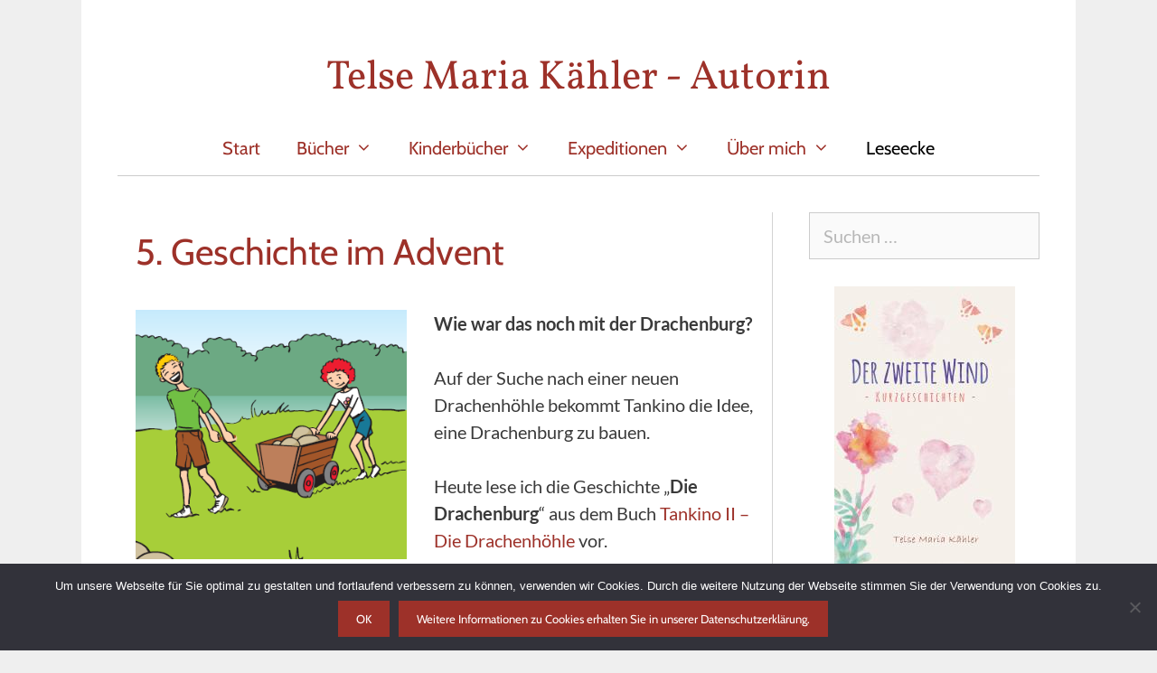

--- FILE ---
content_type: text/html; charset=utf-8
request_url: https://www.google.com/recaptcha/api2/anchor?ar=1&k=6LdFKoMUAAAAAOfL02RmAe08gH8qzETcIZqVygVz&co=aHR0cHM6Ly90ZWxzZS1tYXJpYS1rYWVobGVyLmRlOjQ0Mw..&hl=en&v=N67nZn4AqZkNcbeMu4prBgzg&size=invisible&anchor-ms=20000&execute-ms=30000&cb=ifmucl4acftw
body_size: 48620
content:
<!DOCTYPE HTML><html dir="ltr" lang="en"><head><meta http-equiv="Content-Type" content="text/html; charset=UTF-8">
<meta http-equiv="X-UA-Compatible" content="IE=edge">
<title>reCAPTCHA</title>
<style type="text/css">
/* cyrillic-ext */
@font-face {
  font-family: 'Roboto';
  font-style: normal;
  font-weight: 400;
  font-stretch: 100%;
  src: url(//fonts.gstatic.com/s/roboto/v48/KFO7CnqEu92Fr1ME7kSn66aGLdTylUAMa3GUBHMdazTgWw.woff2) format('woff2');
  unicode-range: U+0460-052F, U+1C80-1C8A, U+20B4, U+2DE0-2DFF, U+A640-A69F, U+FE2E-FE2F;
}
/* cyrillic */
@font-face {
  font-family: 'Roboto';
  font-style: normal;
  font-weight: 400;
  font-stretch: 100%;
  src: url(//fonts.gstatic.com/s/roboto/v48/KFO7CnqEu92Fr1ME7kSn66aGLdTylUAMa3iUBHMdazTgWw.woff2) format('woff2');
  unicode-range: U+0301, U+0400-045F, U+0490-0491, U+04B0-04B1, U+2116;
}
/* greek-ext */
@font-face {
  font-family: 'Roboto';
  font-style: normal;
  font-weight: 400;
  font-stretch: 100%;
  src: url(//fonts.gstatic.com/s/roboto/v48/KFO7CnqEu92Fr1ME7kSn66aGLdTylUAMa3CUBHMdazTgWw.woff2) format('woff2');
  unicode-range: U+1F00-1FFF;
}
/* greek */
@font-face {
  font-family: 'Roboto';
  font-style: normal;
  font-weight: 400;
  font-stretch: 100%;
  src: url(//fonts.gstatic.com/s/roboto/v48/KFO7CnqEu92Fr1ME7kSn66aGLdTylUAMa3-UBHMdazTgWw.woff2) format('woff2');
  unicode-range: U+0370-0377, U+037A-037F, U+0384-038A, U+038C, U+038E-03A1, U+03A3-03FF;
}
/* math */
@font-face {
  font-family: 'Roboto';
  font-style: normal;
  font-weight: 400;
  font-stretch: 100%;
  src: url(//fonts.gstatic.com/s/roboto/v48/KFO7CnqEu92Fr1ME7kSn66aGLdTylUAMawCUBHMdazTgWw.woff2) format('woff2');
  unicode-range: U+0302-0303, U+0305, U+0307-0308, U+0310, U+0312, U+0315, U+031A, U+0326-0327, U+032C, U+032F-0330, U+0332-0333, U+0338, U+033A, U+0346, U+034D, U+0391-03A1, U+03A3-03A9, U+03B1-03C9, U+03D1, U+03D5-03D6, U+03F0-03F1, U+03F4-03F5, U+2016-2017, U+2034-2038, U+203C, U+2040, U+2043, U+2047, U+2050, U+2057, U+205F, U+2070-2071, U+2074-208E, U+2090-209C, U+20D0-20DC, U+20E1, U+20E5-20EF, U+2100-2112, U+2114-2115, U+2117-2121, U+2123-214F, U+2190, U+2192, U+2194-21AE, U+21B0-21E5, U+21F1-21F2, U+21F4-2211, U+2213-2214, U+2216-22FF, U+2308-230B, U+2310, U+2319, U+231C-2321, U+2336-237A, U+237C, U+2395, U+239B-23B7, U+23D0, U+23DC-23E1, U+2474-2475, U+25AF, U+25B3, U+25B7, U+25BD, U+25C1, U+25CA, U+25CC, U+25FB, U+266D-266F, U+27C0-27FF, U+2900-2AFF, U+2B0E-2B11, U+2B30-2B4C, U+2BFE, U+3030, U+FF5B, U+FF5D, U+1D400-1D7FF, U+1EE00-1EEFF;
}
/* symbols */
@font-face {
  font-family: 'Roboto';
  font-style: normal;
  font-weight: 400;
  font-stretch: 100%;
  src: url(//fonts.gstatic.com/s/roboto/v48/KFO7CnqEu92Fr1ME7kSn66aGLdTylUAMaxKUBHMdazTgWw.woff2) format('woff2');
  unicode-range: U+0001-000C, U+000E-001F, U+007F-009F, U+20DD-20E0, U+20E2-20E4, U+2150-218F, U+2190, U+2192, U+2194-2199, U+21AF, U+21E6-21F0, U+21F3, U+2218-2219, U+2299, U+22C4-22C6, U+2300-243F, U+2440-244A, U+2460-24FF, U+25A0-27BF, U+2800-28FF, U+2921-2922, U+2981, U+29BF, U+29EB, U+2B00-2BFF, U+4DC0-4DFF, U+FFF9-FFFB, U+10140-1018E, U+10190-1019C, U+101A0, U+101D0-101FD, U+102E0-102FB, U+10E60-10E7E, U+1D2C0-1D2D3, U+1D2E0-1D37F, U+1F000-1F0FF, U+1F100-1F1AD, U+1F1E6-1F1FF, U+1F30D-1F30F, U+1F315, U+1F31C, U+1F31E, U+1F320-1F32C, U+1F336, U+1F378, U+1F37D, U+1F382, U+1F393-1F39F, U+1F3A7-1F3A8, U+1F3AC-1F3AF, U+1F3C2, U+1F3C4-1F3C6, U+1F3CA-1F3CE, U+1F3D4-1F3E0, U+1F3ED, U+1F3F1-1F3F3, U+1F3F5-1F3F7, U+1F408, U+1F415, U+1F41F, U+1F426, U+1F43F, U+1F441-1F442, U+1F444, U+1F446-1F449, U+1F44C-1F44E, U+1F453, U+1F46A, U+1F47D, U+1F4A3, U+1F4B0, U+1F4B3, U+1F4B9, U+1F4BB, U+1F4BF, U+1F4C8-1F4CB, U+1F4D6, U+1F4DA, U+1F4DF, U+1F4E3-1F4E6, U+1F4EA-1F4ED, U+1F4F7, U+1F4F9-1F4FB, U+1F4FD-1F4FE, U+1F503, U+1F507-1F50B, U+1F50D, U+1F512-1F513, U+1F53E-1F54A, U+1F54F-1F5FA, U+1F610, U+1F650-1F67F, U+1F687, U+1F68D, U+1F691, U+1F694, U+1F698, U+1F6AD, U+1F6B2, U+1F6B9-1F6BA, U+1F6BC, U+1F6C6-1F6CF, U+1F6D3-1F6D7, U+1F6E0-1F6EA, U+1F6F0-1F6F3, U+1F6F7-1F6FC, U+1F700-1F7FF, U+1F800-1F80B, U+1F810-1F847, U+1F850-1F859, U+1F860-1F887, U+1F890-1F8AD, U+1F8B0-1F8BB, U+1F8C0-1F8C1, U+1F900-1F90B, U+1F93B, U+1F946, U+1F984, U+1F996, U+1F9E9, U+1FA00-1FA6F, U+1FA70-1FA7C, U+1FA80-1FA89, U+1FA8F-1FAC6, U+1FACE-1FADC, U+1FADF-1FAE9, U+1FAF0-1FAF8, U+1FB00-1FBFF;
}
/* vietnamese */
@font-face {
  font-family: 'Roboto';
  font-style: normal;
  font-weight: 400;
  font-stretch: 100%;
  src: url(//fonts.gstatic.com/s/roboto/v48/KFO7CnqEu92Fr1ME7kSn66aGLdTylUAMa3OUBHMdazTgWw.woff2) format('woff2');
  unicode-range: U+0102-0103, U+0110-0111, U+0128-0129, U+0168-0169, U+01A0-01A1, U+01AF-01B0, U+0300-0301, U+0303-0304, U+0308-0309, U+0323, U+0329, U+1EA0-1EF9, U+20AB;
}
/* latin-ext */
@font-face {
  font-family: 'Roboto';
  font-style: normal;
  font-weight: 400;
  font-stretch: 100%;
  src: url(//fonts.gstatic.com/s/roboto/v48/KFO7CnqEu92Fr1ME7kSn66aGLdTylUAMa3KUBHMdazTgWw.woff2) format('woff2');
  unicode-range: U+0100-02BA, U+02BD-02C5, U+02C7-02CC, U+02CE-02D7, U+02DD-02FF, U+0304, U+0308, U+0329, U+1D00-1DBF, U+1E00-1E9F, U+1EF2-1EFF, U+2020, U+20A0-20AB, U+20AD-20C0, U+2113, U+2C60-2C7F, U+A720-A7FF;
}
/* latin */
@font-face {
  font-family: 'Roboto';
  font-style: normal;
  font-weight: 400;
  font-stretch: 100%;
  src: url(//fonts.gstatic.com/s/roboto/v48/KFO7CnqEu92Fr1ME7kSn66aGLdTylUAMa3yUBHMdazQ.woff2) format('woff2');
  unicode-range: U+0000-00FF, U+0131, U+0152-0153, U+02BB-02BC, U+02C6, U+02DA, U+02DC, U+0304, U+0308, U+0329, U+2000-206F, U+20AC, U+2122, U+2191, U+2193, U+2212, U+2215, U+FEFF, U+FFFD;
}
/* cyrillic-ext */
@font-face {
  font-family: 'Roboto';
  font-style: normal;
  font-weight: 500;
  font-stretch: 100%;
  src: url(//fonts.gstatic.com/s/roboto/v48/KFO7CnqEu92Fr1ME7kSn66aGLdTylUAMa3GUBHMdazTgWw.woff2) format('woff2');
  unicode-range: U+0460-052F, U+1C80-1C8A, U+20B4, U+2DE0-2DFF, U+A640-A69F, U+FE2E-FE2F;
}
/* cyrillic */
@font-face {
  font-family: 'Roboto';
  font-style: normal;
  font-weight: 500;
  font-stretch: 100%;
  src: url(//fonts.gstatic.com/s/roboto/v48/KFO7CnqEu92Fr1ME7kSn66aGLdTylUAMa3iUBHMdazTgWw.woff2) format('woff2');
  unicode-range: U+0301, U+0400-045F, U+0490-0491, U+04B0-04B1, U+2116;
}
/* greek-ext */
@font-face {
  font-family: 'Roboto';
  font-style: normal;
  font-weight: 500;
  font-stretch: 100%;
  src: url(//fonts.gstatic.com/s/roboto/v48/KFO7CnqEu92Fr1ME7kSn66aGLdTylUAMa3CUBHMdazTgWw.woff2) format('woff2');
  unicode-range: U+1F00-1FFF;
}
/* greek */
@font-face {
  font-family: 'Roboto';
  font-style: normal;
  font-weight: 500;
  font-stretch: 100%;
  src: url(//fonts.gstatic.com/s/roboto/v48/KFO7CnqEu92Fr1ME7kSn66aGLdTylUAMa3-UBHMdazTgWw.woff2) format('woff2');
  unicode-range: U+0370-0377, U+037A-037F, U+0384-038A, U+038C, U+038E-03A1, U+03A3-03FF;
}
/* math */
@font-face {
  font-family: 'Roboto';
  font-style: normal;
  font-weight: 500;
  font-stretch: 100%;
  src: url(//fonts.gstatic.com/s/roboto/v48/KFO7CnqEu92Fr1ME7kSn66aGLdTylUAMawCUBHMdazTgWw.woff2) format('woff2');
  unicode-range: U+0302-0303, U+0305, U+0307-0308, U+0310, U+0312, U+0315, U+031A, U+0326-0327, U+032C, U+032F-0330, U+0332-0333, U+0338, U+033A, U+0346, U+034D, U+0391-03A1, U+03A3-03A9, U+03B1-03C9, U+03D1, U+03D5-03D6, U+03F0-03F1, U+03F4-03F5, U+2016-2017, U+2034-2038, U+203C, U+2040, U+2043, U+2047, U+2050, U+2057, U+205F, U+2070-2071, U+2074-208E, U+2090-209C, U+20D0-20DC, U+20E1, U+20E5-20EF, U+2100-2112, U+2114-2115, U+2117-2121, U+2123-214F, U+2190, U+2192, U+2194-21AE, U+21B0-21E5, U+21F1-21F2, U+21F4-2211, U+2213-2214, U+2216-22FF, U+2308-230B, U+2310, U+2319, U+231C-2321, U+2336-237A, U+237C, U+2395, U+239B-23B7, U+23D0, U+23DC-23E1, U+2474-2475, U+25AF, U+25B3, U+25B7, U+25BD, U+25C1, U+25CA, U+25CC, U+25FB, U+266D-266F, U+27C0-27FF, U+2900-2AFF, U+2B0E-2B11, U+2B30-2B4C, U+2BFE, U+3030, U+FF5B, U+FF5D, U+1D400-1D7FF, U+1EE00-1EEFF;
}
/* symbols */
@font-face {
  font-family: 'Roboto';
  font-style: normal;
  font-weight: 500;
  font-stretch: 100%;
  src: url(//fonts.gstatic.com/s/roboto/v48/KFO7CnqEu92Fr1ME7kSn66aGLdTylUAMaxKUBHMdazTgWw.woff2) format('woff2');
  unicode-range: U+0001-000C, U+000E-001F, U+007F-009F, U+20DD-20E0, U+20E2-20E4, U+2150-218F, U+2190, U+2192, U+2194-2199, U+21AF, U+21E6-21F0, U+21F3, U+2218-2219, U+2299, U+22C4-22C6, U+2300-243F, U+2440-244A, U+2460-24FF, U+25A0-27BF, U+2800-28FF, U+2921-2922, U+2981, U+29BF, U+29EB, U+2B00-2BFF, U+4DC0-4DFF, U+FFF9-FFFB, U+10140-1018E, U+10190-1019C, U+101A0, U+101D0-101FD, U+102E0-102FB, U+10E60-10E7E, U+1D2C0-1D2D3, U+1D2E0-1D37F, U+1F000-1F0FF, U+1F100-1F1AD, U+1F1E6-1F1FF, U+1F30D-1F30F, U+1F315, U+1F31C, U+1F31E, U+1F320-1F32C, U+1F336, U+1F378, U+1F37D, U+1F382, U+1F393-1F39F, U+1F3A7-1F3A8, U+1F3AC-1F3AF, U+1F3C2, U+1F3C4-1F3C6, U+1F3CA-1F3CE, U+1F3D4-1F3E0, U+1F3ED, U+1F3F1-1F3F3, U+1F3F5-1F3F7, U+1F408, U+1F415, U+1F41F, U+1F426, U+1F43F, U+1F441-1F442, U+1F444, U+1F446-1F449, U+1F44C-1F44E, U+1F453, U+1F46A, U+1F47D, U+1F4A3, U+1F4B0, U+1F4B3, U+1F4B9, U+1F4BB, U+1F4BF, U+1F4C8-1F4CB, U+1F4D6, U+1F4DA, U+1F4DF, U+1F4E3-1F4E6, U+1F4EA-1F4ED, U+1F4F7, U+1F4F9-1F4FB, U+1F4FD-1F4FE, U+1F503, U+1F507-1F50B, U+1F50D, U+1F512-1F513, U+1F53E-1F54A, U+1F54F-1F5FA, U+1F610, U+1F650-1F67F, U+1F687, U+1F68D, U+1F691, U+1F694, U+1F698, U+1F6AD, U+1F6B2, U+1F6B9-1F6BA, U+1F6BC, U+1F6C6-1F6CF, U+1F6D3-1F6D7, U+1F6E0-1F6EA, U+1F6F0-1F6F3, U+1F6F7-1F6FC, U+1F700-1F7FF, U+1F800-1F80B, U+1F810-1F847, U+1F850-1F859, U+1F860-1F887, U+1F890-1F8AD, U+1F8B0-1F8BB, U+1F8C0-1F8C1, U+1F900-1F90B, U+1F93B, U+1F946, U+1F984, U+1F996, U+1F9E9, U+1FA00-1FA6F, U+1FA70-1FA7C, U+1FA80-1FA89, U+1FA8F-1FAC6, U+1FACE-1FADC, U+1FADF-1FAE9, U+1FAF0-1FAF8, U+1FB00-1FBFF;
}
/* vietnamese */
@font-face {
  font-family: 'Roboto';
  font-style: normal;
  font-weight: 500;
  font-stretch: 100%;
  src: url(//fonts.gstatic.com/s/roboto/v48/KFO7CnqEu92Fr1ME7kSn66aGLdTylUAMa3OUBHMdazTgWw.woff2) format('woff2');
  unicode-range: U+0102-0103, U+0110-0111, U+0128-0129, U+0168-0169, U+01A0-01A1, U+01AF-01B0, U+0300-0301, U+0303-0304, U+0308-0309, U+0323, U+0329, U+1EA0-1EF9, U+20AB;
}
/* latin-ext */
@font-face {
  font-family: 'Roboto';
  font-style: normal;
  font-weight: 500;
  font-stretch: 100%;
  src: url(//fonts.gstatic.com/s/roboto/v48/KFO7CnqEu92Fr1ME7kSn66aGLdTylUAMa3KUBHMdazTgWw.woff2) format('woff2');
  unicode-range: U+0100-02BA, U+02BD-02C5, U+02C7-02CC, U+02CE-02D7, U+02DD-02FF, U+0304, U+0308, U+0329, U+1D00-1DBF, U+1E00-1E9F, U+1EF2-1EFF, U+2020, U+20A0-20AB, U+20AD-20C0, U+2113, U+2C60-2C7F, U+A720-A7FF;
}
/* latin */
@font-face {
  font-family: 'Roboto';
  font-style: normal;
  font-weight: 500;
  font-stretch: 100%;
  src: url(//fonts.gstatic.com/s/roboto/v48/KFO7CnqEu92Fr1ME7kSn66aGLdTylUAMa3yUBHMdazQ.woff2) format('woff2');
  unicode-range: U+0000-00FF, U+0131, U+0152-0153, U+02BB-02BC, U+02C6, U+02DA, U+02DC, U+0304, U+0308, U+0329, U+2000-206F, U+20AC, U+2122, U+2191, U+2193, U+2212, U+2215, U+FEFF, U+FFFD;
}
/* cyrillic-ext */
@font-face {
  font-family: 'Roboto';
  font-style: normal;
  font-weight: 900;
  font-stretch: 100%;
  src: url(//fonts.gstatic.com/s/roboto/v48/KFO7CnqEu92Fr1ME7kSn66aGLdTylUAMa3GUBHMdazTgWw.woff2) format('woff2');
  unicode-range: U+0460-052F, U+1C80-1C8A, U+20B4, U+2DE0-2DFF, U+A640-A69F, U+FE2E-FE2F;
}
/* cyrillic */
@font-face {
  font-family: 'Roboto';
  font-style: normal;
  font-weight: 900;
  font-stretch: 100%;
  src: url(//fonts.gstatic.com/s/roboto/v48/KFO7CnqEu92Fr1ME7kSn66aGLdTylUAMa3iUBHMdazTgWw.woff2) format('woff2');
  unicode-range: U+0301, U+0400-045F, U+0490-0491, U+04B0-04B1, U+2116;
}
/* greek-ext */
@font-face {
  font-family: 'Roboto';
  font-style: normal;
  font-weight: 900;
  font-stretch: 100%;
  src: url(//fonts.gstatic.com/s/roboto/v48/KFO7CnqEu92Fr1ME7kSn66aGLdTylUAMa3CUBHMdazTgWw.woff2) format('woff2');
  unicode-range: U+1F00-1FFF;
}
/* greek */
@font-face {
  font-family: 'Roboto';
  font-style: normal;
  font-weight: 900;
  font-stretch: 100%;
  src: url(//fonts.gstatic.com/s/roboto/v48/KFO7CnqEu92Fr1ME7kSn66aGLdTylUAMa3-UBHMdazTgWw.woff2) format('woff2');
  unicode-range: U+0370-0377, U+037A-037F, U+0384-038A, U+038C, U+038E-03A1, U+03A3-03FF;
}
/* math */
@font-face {
  font-family: 'Roboto';
  font-style: normal;
  font-weight: 900;
  font-stretch: 100%;
  src: url(//fonts.gstatic.com/s/roboto/v48/KFO7CnqEu92Fr1ME7kSn66aGLdTylUAMawCUBHMdazTgWw.woff2) format('woff2');
  unicode-range: U+0302-0303, U+0305, U+0307-0308, U+0310, U+0312, U+0315, U+031A, U+0326-0327, U+032C, U+032F-0330, U+0332-0333, U+0338, U+033A, U+0346, U+034D, U+0391-03A1, U+03A3-03A9, U+03B1-03C9, U+03D1, U+03D5-03D6, U+03F0-03F1, U+03F4-03F5, U+2016-2017, U+2034-2038, U+203C, U+2040, U+2043, U+2047, U+2050, U+2057, U+205F, U+2070-2071, U+2074-208E, U+2090-209C, U+20D0-20DC, U+20E1, U+20E5-20EF, U+2100-2112, U+2114-2115, U+2117-2121, U+2123-214F, U+2190, U+2192, U+2194-21AE, U+21B0-21E5, U+21F1-21F2, U+21F4-2211, U+2213-2214, U+2216-22FF, U+2308-230B, U+2310, U+2319, U+231C-2321, U+2336-237A, U+237C, U+2395, U+239B-23B7, U+23D0, U+23DC-23E1, U+2474-2475, U+25AF, U+25B3, U+25B7, U+25BD, U+25C1, U+25CA, U+25CC, U+25FB, U+266D-266F, U+27C0-27FF, U+2900-2AFF, U+2B0E-2B11, U+2B30-2B4C, U+2BFE, U+3030, U+FF5B, U+FF5D, U+1D400-1D7FF, U+1EE00-1EEFF;
}
/* symbols */
@font-face {
  font-family: 'Roboto';
  font-style: normal;
  font-weight: 900;
  font-stretch: 100%;
  src: url(//fonts.gstatic.com/s/roboto/v48/KFO7CnqEu92Fr1ME7kSn66aGLdTylUAMaxKUBHMdazTgWw.woff2) format('woff2');
  unicode-range: U+0001-000C, U+000E-001F, U+007F-009F, U+20DD-20E0, U+20E2-20E4, U+2150-218F, U+2190, U+2192, U+2194-2199, U+21AF, U+21E6-21F0, U+21F3, U+2218-2219, U+2299, U+22C4-22C6, U+2300-243F, U+2440-244A, U+2460-24FF, U+25A0-27BF, U+2800-28FF, U+2921-2922, U+2981, U+29BF, U+29EB, U+2B00-2BFF, U+4DC0-4DFF, U+FFF9-FFFB, U+10140-1018E, U+10190-1019C, U+101A0, U+101D0-101FD, U+102E0-102FB, U+10E60-10E7E, U+1D2C0-1D2D3, U+1D2E0-1D37F, U+1F000-1F0FF, U+1F100-1F1AD, U+1F1E6-1F1FF, U+1F30D-1F30F, U+1F315, U+1F31C, U+1F31E, U+1F320-1F32C, U+1F336, U+1F378, U+1F37D, U+1F382, U+1F393-1F39F, U+1F3A7-1F3A8, U+1F3AC-1F3AF, U+1F3C2, U+1F3C4-1F3C6, U+1F3CA-1F3CE, U+1F3D4-1F3E0, U+1F3ED, U+1F3F1-1F3F3, U+1F3F5-1F3F7, U+1F408, U+1F415, U+1F41F, U+1F426, U+1F43F, U+1F441-1F442, U+1F444, U+1F446-1F449, U+1F44C-1F44E, U+1F453, U+1F46A, U+1F47D, U+1F4A3, U+1F4B0, U+1F4B3, U+1F4B9, U+1F4BB, U+1F4BF, U+1F4C8-1F4CB, U+1F4D6, U+1F4DA, U+1F4DF, U+1F4E3-1F4E6, U+1F4EA-1F4ED, U+1F4F7, U+1F4F9-1F4FB, U+1F4FD-1F4FE, U+1F503, U+1F507-1F50B, U+1F50D, U+1F512-1F513, U+1F53E-1F54A, U+1F54F-1F5FA, U+1F610, U+1F650-1F67F, U+1F687, U+1F68D, U+1F691, U+1F694, U+1F698, U+1F6AD, U+1F6B2, U+1F6B9-1F6BA, U+1F6BC, U+1F6C6-1F6CF, U+1F6D3-1F6D7, U+1F6E0-1F6EA, U+1F6F0-1F6F3, U+1F6F7-1F6FC, U+1F700-1F7FF, U+1F800-1F80B, U+1F810-1F847, U+1F850-1F859, U+1F860-1F887, U+1F890-1F8AD, U+1F8B0-1F8BB, U+1F8C0-1F8C1, U+1F900-1F90B, U+1F93B, U+1F946, U+1F984, U+1F996, U+1F9E9, U+1FA00-1FA6F, U+1FA70-1FA7C, U+1FA80-1FA89, U+1FA8F-1FAC6, U+1FACE-1FADC, U+1FADF-1FAE9, U+1FAF0-1FAF8, U+1FB00-1FBFF;
}
/* vietnamese */
@font-face {
  font-family: 'Roboto';
  font-style: normal;
  font-weight: 900;
  font-stretch: 100%;
  src: url(//fonts.gstatic.com/s/roboto/v48/KFO7CnqEu92Fr1ME7kSn66aGLdTylUAMa3OUBHMdazTgWw.woff2) format('woff2');
  unicode-range: U+0102-0103, U+0110-0111, U+0128-0129, U+0168-0169, U+01A0-01A1, U+01AF-01B0, U+0300-0301, U+0303-0304, U+0308-0309, U+0323, U+0329, U+1EA0-1EF9, U+20AB;
}
/* latin-ext */
@font-face {
  font-family: 'Roboto';
  font-style: normal;
  font-weight: 900;
  font-stretch: 100%;
  src: url(//fonts.gstatic.com/s/roboto/v48/KFO7CnqEu92Fr1ME7kSn66aGLdTylUAMa3KUBHMdazTgWw.woff2) format('woff2');
  unicode-range: U+0100-02BA, U+02BD-02C5, U+02C7-02CC, U+02CE-02D7, U+02DD-02FF, U+0304, U+0308, U+0329, U+1D00-1DBF, U+1E00-1E9F, U+1EF2-1EFF, U+2020, U+20A0-20AB, U+20AD-20C0, U+2113, U+2C60-2C7F, U+A720-A7FF;
}
/* latin */
@font-face {
  font-family: 'Roboto';
  font-style: normal;
  font-weight: 900;
  font-stretch: 100%;
  src: url(//fonts.gstatic.com/s/roboto/v48/KFO7CnqEu92Fr1ME7kSn66aGLdTylUAMa3yUBHMdazQ.woff2) format('woff2');
  unicode-range: U+0000-00FF, U+0131, U+0152-0153, U+02BB-02BC, U+02C6, U+02DA, U+02DC, U+0304, U+0308, U+0329, U+2000-206F, U+20AC, U+2122, U+2191, U+2193, U+2212, U+2215, U+FEFF, U+FFFD;
}

</style>
<link rel="stylesheet" type="text/css" href="https://www.gstatic.com/recaptcha/releases/N67nZn4AqZkNcbeMu4prBgzg/styles__ltr.css">
<script nonce="G8l7obq0694dT20CSti3Ow" type="text/javascript">window['__recaptcha_api'] = 'https://www.google.com/recaptcha/api2/';</script>
<script type="text/javascript" src="https://www.gstatic.com/recaptcha/releases/N67nZn4AqZkNcbeMu4prBgzg/recaptcha__en.js" nonce="G8l7obq0694dT20CSti3Ow">
      
    </script></head>
<body><div id="rc-anchor-alert" class="rc-anchor-alert"></div>
<input type="hidden" id="recaptcha-token" value="[base64]">
<script type="text/javascript" nonce="G8l7obq0694dT20CSti3Ow">
      recaptcha.anchor.Main.init("[\x22ainput\x22,[\x22bgdata\x22,\x22\x22,\[base64]/[base64]/[base64]/bmV3IHJbeF0oY1swXSk6RT09Mj9uZXcgclt4XShjWzBdLGNbMV0pOkU9PTM/bmV3IHJbeF0oY1swXSxjWzFdLGNbMl0pOkU9PTQ/[base64]/[base64]/[base64]/[base64]/[base64]/[base64]/[base64]/[base64]\x22,\[base64]\\u003d\x22,\x22fcKsYRvCo1BbwoTDnD/CpVrDvhInwqzDh8Kawo7DiGRWXsOSw7gbMwwlwpVJw6wSAcO2w7MYwqcWIEpVwo5JV8KOw4bDksO7w7gyJsOzw5/DksOQwowZDzXCkMKPVcKVUwvDny8KwoPDqzHCgDJCwpzCssKyFsKBCAnCmcKjwqwmMsOFw6DDsTAqwqEwI8OHf8OBw6DDlcOTDMKawp5jCsObNMONE3J8wrjDmRXDogHDsCvCi1/Cpj5tW1AeUnd1wrrDrMOrwoljWsKAWsKVw7bDr0jCocKHwpYBAcKxWEFjw4kGw4YYO8OKDjMww6E8CsK9ecO5TAnCoGRgWMOLPXjDuDpuOcO4UcO7wo5CKsO+TMOyZMOtw509dyQOZAfCulTCgA3CoWNlLmfDucKiwo/Dl8OGMCbCuiDCncORw4jDtCTDrsOFw49xcSvChllPHELCp8K6ZHp8w7HCqsK+XEdEUcKhbG/DgcKGeF/[base64]/Cl1JbGAPDucORwojDuirCvsOkwqZCw6XCq1wew5TDggkhcMK2V2LDuWPDuz3DmgnChcK6w7kvQ8K1acOGA8K1M8ONwq/CksKbw69Uw4h1w6Z2Tm3DpkbDhsKHb8OMw5kEw7DDp07Dg8OKOHE5GMOwK8K8AlbCsMOPPxAfOsOfwrROHEbDgklHwqAaa8K+GU43w4/DrnvDlsO1wrtSD8OZwqPCgmkCw7pCTsOxJgzCgFXDq3UVZQzCpMOAw7PDmj4ca1wQIcKHwoARwqtMw57DgnU7LxHCkhHDicKQWyLDpcOtwqYkw7QlwpY+wqd4QMKVTVZDfMOGwpDCrWQiw4vDsMOmwoJUbcKZLsOJw5oBwq/CjhXCkcKdw43Cn8OQwrFrw4HDp8KOVQdew7PCu8KDw5g9a8OMRxYnw5opXFDDkMOCw71dQsOqUh1Pw7fCgHN8cE9QGMOdwovDr0VOw5kvY8K9LcOBwo3DjX/CnDDClMOqVMO1QAjCqcKqwr3Cl1kSwoJ1w4EBJsKWwosgWjPCuVYsbgdSQMKJwqvCtSlgaEQfwo3Cq8KQXcOuwpDDvXHDqlbCtMOEwoQ6WTtUw4c4GsKZC8OCw57DjHIqccK6wqdXYcOFwoXDvh/Dj2PCm1Q9XMKpw6Ycwqh0woNXcV/[base64]/Cq8KYRzhIwoBmwo8xw7XCtcKrcCpRwqfDv8Kow500d1DDpMO8w6vCnWhDw6/DosKxPUZhUcONLsODw7/Dji3DisOawrTCksOeNsOqYsOnVsOiw7/ChXPDvGJ2wp3Ch0VKPy8vwpR8QnMLwoHCoG/[base64]/Ckxtmwp7DkMO9wqBDwoMacMONwqPDksO5DHFzQxfCqA88wr47wpxiMcKdw6nDqcO+w4Aqw5IGZAw+YkfCicKYAxDDrcOyd8Kkfw/Co8KAw47DnMO0O8Ojwo4sdyQtwqnDuMO+V3vCscOaw7HCqcOKwrQ/HcKrbGsFK2Z0JMO9WMK8QcOvdWbCgADDoMOPw4NIazbDocO9w7nDgT9RUcOLwpFAw4xgw5cnwpXCulctEhrDvkTDicOGacOBwqtdwqLDncOZwqTDusOSCFBKSl3DmHAbwr/DnSEeH8OzNcK/w4vDqsKiwqHDt8OHw6EVJcOXwrrDucK4RsK7w44oQMKmw7rChcOjS8ORPgjClFnDosOvw4pMWBIqQcK8w7fCl8K5wo5/w5RXw4UqwpY/wqdMw5pxIMKbFEQRwp3Cg8OfwpLClsOGakAow47CnMOZw4IaDDzCqsKewqccQcOgVBcPccKiJA41wplXb8KpFQ5cVcK7wrdiMMKOfRvCmk86w44gwrrDj8O9w77CuVnCi8KWMMKhwrXCtMK3WCHCr8Klwo7CkEbCqHs+wojDg18vw5tuTw7CisK/wrnDk07Dn2/[base64]/Dg1Ntw6TCrkRnbxM/c8O4fMOAfzBbw5nDqydWw5rCj3N6IsKrMADDgsOKw5V7wp9wwr8Tw4HCoMKowqLDo0LCvk9ww49pUMOrF3HCucONPcOoKi7DnlovwrfDjT/[base64]/[base64]/CvhAgwoQwcStycn3CjGMywpbDlcKTNcKGH8OAcADCo8O/w4vDosK7wrBowoddMwDCvDvDkTkmwpPDmUsKMC7DmQF5dz8Tw47Dn8KXw4pww4zCqcK8EMO4MsKnJ8KVJwoOwo/DgDvCgRrDqQTCq1jCkcK8IsOucXE9C0xBNsOWw6cRw5Mgf8KZwqzDqkIcABMkw5bCuT8vVh/CvHc7wofDhzsnCMO8R8KxwobDmGJhwot2w6XDhcKywo7CgQoLw4V/w7V5w5zDm0ZHwpA5LS4wwpguCMOxw4rDgHExw50QCMOdwqPChsOMw4nClUF5ClI/FkPCo8KYYn3Dnh99Y8OeA8ODw5sqw5TCicOSPlw/T8KIdsKXdcOjw4hNwqrDjMOmPcKEF8OVw79Xdj9Ew5gKwrlPPxMSGU3ChsKWdgrDtsKlwo/CvzjDtcKmwofDmkkNczY3w4vDv8ONLH4+w51+KTgAP0XDtTZ4w5DCt8OeIB8JTUhSw6bDvC/[base64]/IsOKwrPCqhxIfMO2w4N4w73DkMOdw44dwqcdLcO6f8KYHTPCl8KGw5FbKcKqw7o5w4HCvnTCs8O8GzHDqkwoPFfCkMOGTMKdw789w6DDq8OMw4nCncKKHcO6wp5Tw5LCqTfCsMO6wpbDlcKZwolqwqJHRHROwrAII8OpCcOkwqIyw4/CtMOlw6I4XjbCgMOJw5DCtQ7DpMKvL8Obw63DhsO3w4vDncKMwqHDqxwgDR0SAMOrbwbDqATCplpOfkAjdMOyw6PDk8KnRMK+w646CsKaGcKowrEuwotST8KPw4QVw5rCrEUnDlYywoTCmSjDksKBPUfChMKvwo43wo/[base64]/bjcfXjPDrF13WcODTQ7Ds8OqTMKdc1Y1IcOkI8OFwoPDqC7DmMK7wrwDwpVcCEQCwrDChCFuZcOWwr0kwoTCucKbCE0uw4fDsm9OwrLDtStNC3DDs1PDr8OpRml5w4bDkMO2w7MEwq7DlVjDnEnChH/DvmRzIxPCrMKlw7FUCsOZFh9Pwq0uw7QuworDnyMuRcOnw6XDjMKqwqDDjMK3FsOqKcKDI8OWcsKsNsOaw5TCs8ODT8K0TTBjwrjCqMKfPMOwT8K/XATDiD/CpMOkw4TDh8OiZTdLw7fDmMOnwotBw4bCicOYwoLClsKhDlPCkkXCi2PDonnCm8KsLzLDiXsZA8ORw4UIKsOqSsOkw7Ybw43DjQHDsRg6w4nCisObw44sU8K3JAQzJMOPA2XCnCTDpsO2ciQcXMKsQB8uwqFQJkHDr0hUHk7Cu8OQwo44Un7CjWfCiVDDjh47w7V/w5rDncKOwqnCvMKqwrnDkUzChsKsIX/CvMOtZ8KEw5QtHcK8NcO6w7F2wrEHMwTCkAzDjX0hKcKnGX3CoDTDh3MIVw93w68hw5lRwrs/w5zDoC/DtMKUw6QBUsKlJQbCri8Nwq3DoMOaRX9dNsKhKcOWWDPDv8KDSXF2w5M/ZcKyVcKZZ1JxKsK6w5LDiFwswr54w7nDkUnChR/DlmMEay3CgMOQwpHDtMKNThzDg8OSTzFqOEYIwojCkMKwesOyEGnCuMK3Eyt5Byxcw7pKesKswrPDgsOtw5ptAsOlLkRLwpzDmnkEUcKlwo/DnXI2F21Sw5vDpMKDM8K0w5PDpC9FMMODGG/DrlbCslsEw7UyJ8O3W8OGw57CvTfCnHIYDcOxwqVkbsKiw5fDusKVwoVsK38Lwo3ClsOJJCRsTTPCoS0EccOofMKBK3ddw73Doy/[base64]/LsO2NREPw60Aw7dXZsOfw4ECVgTDj8KZBsONQgDCiMK/wonDshjDrsKuw6Adw4k8w4MnwoXCuyNifcKFU1khGcK6w5kpBBg5w4DCnhXCsWZtw5bDsBTDg0LDohBow5YCw7/DpjxLdULDiEnDgsKuw7UlwqBJO8OlwpfDvDnCocKJwolkw5fDksO9w5/[base64]/w5ZzwpXDtMOvYcOUaMOTw6rCp8KVDH0EwqXCmcKNAMKbc8O6wpbCm8OFw4JoR2oed8OzRBNjP1pxw77CsMKsKhJCYEZiLMKNwpN+w6lNw74ewrgiw6HCmW8tF8Ohw6cNC8OnwprCmwRxw4rClH3Cl8KCNF/CssOCYw4yw5ZAw5J6wpFkWsKOf8O4AG7Cr8OkIcK9cChfdsOSwrBzw6xYKsOERUAxwr3Ct0AvG8Kdd1XCkGLDusKGwrPCuXpHJsK9PcKjdyvDnMKRKi7CkcKYc2rCs8OOZVnDscOfeAnDsVTDn1/Cj0jDmHPDjBcXwpbCisK9Y8Kxw7IcwopDwpLDv8OSNVEKKT1Cw4DDusKmw7pfwrjCsTLDgxdvDRnCt8K/R0PDscOMHVPDhcKceUnCmxLDmMOQMw/CvCvDjMKFwqNec8OMBn9rw5tqwo3CmcK1w7A1IAJvwqLDq8KIOsKWwrbCjMOQwrwkwo8VNRFAIQHDi8O6dGTDo8O1wqPCrl/CjBbCjcKHJcK5w69Ww7XCp24pBjkQw77CjyfDn8Ouw5PCj2QqwpUtw6dsQMOHwqTDnMOWAcKWwqlew5ghw4YXSWFCMDXDjE7DgUDDhMOrPsKIXhsnw7J0PsOAcglCw4XDrcKBTWPCo8KNMU9uZMKyV8OQHk/DjENLw6NNBGzDjzIODmLCosKdOsOgw6/DhX4Fw50ew78SwqzDhzojwqrDisOhw5hdwo7Dr8KSw5sGScOIwrzDiGIAPcKKb8O8Iw0Aw7RfdiLCn8KWcsKTw5s3QMKMH1PClU7CjcKawrHChMO6wpNsIMKKf8O/wpXCsMK+w49mw4PDij3Ch8KEwrsMYisUPDpNwqvCtcKfL8OuUMKwaxTCkn/CrsKmw5Yjwq0qN8O4fhNqw4fCi8KsQ29dKR3CkcKzNFvDm2ptWsKjB8Klc1gTwrrClcKcwpXCvzhff8OYw7PDncKLw60Gw7pSw41JwrLDjMOIC8OCOcO0w74Vw54XAMK/L00gw4nCvgsWw6HDrxARwrTDln7Cv0sew5LChMO+w4dxFDHCvsOiwqAPEcO7AMKhw6glO8OfFGp/bTfDhcOMWsOSEMOBNhFzFcO6PMK4ZlFqEAXDqsOMw7hxR8KDblQYNVZVw4rClcOBbGnDpi/Dqw/Dn3vCv8KuwqszLMOKwofCkjTChsOpXgrDvHIFbRIcQMKmN8K3UgbCuBkDw7hfAy7Du8OpwovDl8OjIyEhw5LDtWpISjfCoMOgwoPCs8OIw6rDmMKOwq/Dl8OAw4ZIcXfCn8KvGUNmM8Oaw4Ymw4nDucKMwqHDvGrDlsO/[base64]/CjMORLMO5woLDlsKfwqV6b8K6VDFsw6vCtcOswq3DjldYWyAlQsOqIXjDkcOQZzHDmMOpw7bDsMKgw5fCncOcb8O2w57DnMOUb8KTcMKewpQoLmTCuW9tScKiwqTDpsK/XcKAecO6w6MiIETCoFLDsi9eBi8rbwJVF1lPwoEDw7oWwo/[base64]/w5PCkwcpRWUAFw7ClydlJMKPdh3DvsKjwrpOOnJ1w6wxw70kBHbDt8O6QlkXMm8swqPCj8OeKCnClFXDskYgasOLRcKRwrwwwqHCucOAw7XDhMOrw78PQsKEwp1lacKmwqvCmR/CgsKLwqDDhHVTw6zCnBDCgSnCgsOUTifDrW52w6/CmwMRw4HDu8Kfw5rDsx/CncO8w7V1wqHDg2rCg8K6CAI6w6vDhTXDosKjYMKDfsOjbRHCtEped8KXV8OdCA/DosKdw6RAP1bDj2wTXsOIw4/Dg8KCLMOiNcOMEsKww6fCi1XDojnDosKudsKUwpN7wpPDvA9mcUXDojPCvRR/[base64]/DgsK6wrXChXvDtQ/[base64]/DusKMX8KfwpErXjLDlsOywrAiU8KfwrzDsR4kf8O7S8KWwr/CicKpOT3Cg8KYBsKCw43CiQrCkjvDoMOXVyI3wr7DusO/Nzgzw6NkwqgqDMOBw7F4MsKtw4DDtiXCtFMkE8KOwrzCtSFqwrzChQ9rwpAWwrU2wrU6BlvCjDnDhB7ChsOrfcOYTMK3w7/CkMOywo84woXCssKjB8Okwpt6w6NfEjNReUdnwrHCicOfJznDoMObCsKAN8OaWHbCucOywoXDmG4oViTDjsKLAMOvwo06Sm7DqkNEwqnDtyrDsk7DmcOaVsORTUbDghDCuBDClMOew7LCssOvwqLCsTsRwqLDo8KbZMOmw4lSGcKZYsK2w689BMKMwrtKZcKGw7/CsRMIdRjCj8K1ZR8CwrBOw5jDncOiJMKfwqcEw7XClcKAVEk9MMKJW8OtwoTCtALCpcKJw6TCnMOqOsOYwrLDncK3CyLCjsK0EsO9wr8CBwoAGcOTw6IiL8Ovw4nClxfDkcOBXAXCiXTCpMOJUsKkw7TCs8O3wpYRw4Ucw6Vww7IPwofDrw5UwrXDqsOBbEN/w50uwqd2w41qw4stIMK0wqHCiSRFRcKAIcOXwpDDsMKUISjClV/CncKYG8Kyf37CmMOawpTDuMOwaWDCsWNQwqEXw6/CiVwWwrAVWg3Ds8KkGsOywqrClCJpwogmK37CrgPCpUkrOcO9CzDDqSTDhmfDjcKnf8KETkTDscOgXjhMWsKldgrChMKkV8OoT8OZwqhgQh7DjcOHIsOSCcKlwoDDpMKPwr7DmjPCg3o5HsOtf03DsMK/wqEkwrLCrcK4wonCjxFRw7wCw7nCsVzDvXhlXTgfEcOMw7DCisOlLcK/OcOuTsOpMTkBUkc0CcKew7g2Qh/CtsKQwq7DqCYHw5fClQpRFMKBHgzDjMKew4zDjcOfVwY+DsKOakvCmgwww4nCqcKMKMOzwoPDhC3CgTjDvULDqQbCsMOcw73DgsKhw4IOw77DiVPDgcKOIARRw74OwpDDnMOhwq3Cn8KAwphawoLDrMKDE0/DuUPCs0x0M8OqX8KeMXhkFSLDiFh9w5M9wq3Dn2QnwqMUw7lPKhLDiMKvwqnDg8KVSsK7F8OfcV/Dt2nCmFHCgMKIBX7DmcK6FzVDwrnCvWrCrcKHwrbDrhfCoA0Nwqx6SsOkYnUSwp9oHz7Ch8KHw4tlw5wXXi/DrBxAwr4owoTDiGPDpMKOw7ZvJVrDh2bCoMOmKMK8w74yw4UkOsOLw5nCilLDnTDDhMO6QcOgZVrDlkgoDcOdG1Yew6DCksOSVlvDkcKjw4VMYC3Dt8KPw4bDrsOSw794RH7Cqg/[base64]/Dng9yw790A8OxA27CjCzDgMKRw4gMwqzCqsKowqHCocK6I1vDpsKrwps0HsO8w4vDv1wnwo4YKT0lwpJfwqjDkcO0dXEOw4hsw67Dq8KxM8K7w79Zw6UZGsK1woQiwpDDjARvKRlswpY2w5nDv8KiwpvCvXRGwp13w53DvkDDocOewr4NQsOVC2LCi28PbX/DusOeDcKhw5dnT2jChQgTVsOZw7jClMKFw6nCs8ODwqPCoMOoBRLCoMKofMKywrLDlDVPFcOHw5fCncKgw7nCr2/CisKvPHdNQsOGH8O5SThyI8O7ez/DkMKHMjM1w50tRFh2wq3Cj8Onw4DDjMO+X25Kwr8FwpM6w5TDgA8gwp4ZwonCicOUQ8Kww5HCikHDhMKSMQBXYMKiw7nCvFchTRrDnHvDkyVxwpbDg8K9bxPDvUQvDMOswpDDhE/Dn8Oawq9DwrsZdkQzLltRw4zDncKhw6NfGFTDohHCjsKww63DkibDj8O2PBPDucK2PsOdUcKcworCnCfCgcK/w7rCtzrDpcOQw6LDtsOfw5dsw7QsRsOFSjTCmcKIwp7CiXrCiMOJw7nDngodOcOnw6jDuCHCklPCu8KaNk/DqTrCkcKJQGvDhgAKRMOcwqjDrg4XWFbCtMKsw5RISnAUwo7CiADCk3RiLwVow4zDtz4zWXt1MQrCjkR2w6rDmX/ClxrDpsK4wqHDoHsjwq1UM8Ocw47DvsKUwpLDlFlVw4Zkw4rDmsKwNEIiw5PDn8OawoPCmwLCr8KfCwlmwq1XFxRRw6nDigwQw4IFw4oJRsKhLmoDwo8JMMOewq8YH8K1wp7DusO5wpUUw4TDk8OWSsKHw6fDlsOCJ8KTX8K9w4MKwrfDoSNzOX/CpjVQMDTDlMOCwpLDv8O1wqzCm8ONwojCi0t7w6XDp8KZw7jDvQEJcMOraDhVbifDi2/DmEfCpMOuTsOrTUYjKMOiwppKS8KXcMOgwrwdRsKwwpTDpsK3w7szf2sFYGh9wrDClzosJcKqRAnDl8OqT3rDow/CvMKzw7wtwr3CksOtwqc7LsOYw5YGwpTCvV3CpsOEw5cPTMOtWDHDhsOgcQV0wodKfmzDl8Klw63DqcOLwo4gLcK/GRsIwro8wo5mwoXDv0AtbsKjw7DDkMOJw57Ct8Ktw5PDgy0awoXCt8O/w6clAMK7woAiw7PDkkLDhMK6wpTDtiQpw7kHwrbCjAnCtsK7w7tde8O/wo3DncOibV7CrB5Zw6jCl29TKsODwpkESm3DhMKefk7DpMOlWsK9DMOQTcOreinCusOPwp7DjMK8woPClnNzw65ew7t3wrMtEcKwwpUhCF3CqsOiOWXCnjJ8FywhEQzDuMKOwpnCs8O2wpvDs2TDvSNLBx3CvjddP8Kdw6/DgsOjwq/CpMOQIcOfHC7Dj8K3wotYw5tdD8OjfsKdS8KpwpMUHQNobcKEC8O+wo7CslNkHibDtsOvMjl+ecKqIsKGEjgKI8KqwqsMw5lEGxTCu3shw6/[base64]/CmnkVw7XDmsKmwqR/[base64]/Ck3sSLMOOScOUTMOMUcKzwrjDtWfDisOuw5PDs1k8CsK4AsOdB27DsilHesOUdMK/wqfDqFwZQyPDr8KXwqjDocKIwqwIKyTDuhDDhXEhPXBLwrVRFMOZw6nDtsKlwqDDgcOUw5HDq8K1aMKbw4YzBMKbDi8ZYUHCqcOmw5oCwqJbwpwvUcKzwpXDlUsbwoIebigKwqpEwpF2LMK/[base64]/[base64]/CllfCsMObw6XCtAPDgcKSOjnDtcK8w4fDlsOHw4PDoMOHwp4gwqQ6wphJfxJ5w7MVw4skwozDuh/CrlJqAxVtwpDDjjwuw5vDsMOUwo/Di0cnaMKKw5s4wrDCksOOY8KHPADClxLCgkLCjDo3woFLwqTDqh5AecOBTsKkb8OEw5VtIkRrNkDDrcKwZzkcwo/ChwLCoRrCkcOXScOAw7ItwrdYwqw9wprCqQLChCFSRR0+aj/[base64]/CuwMXY1lGXRRHw61mwo49w7g8WcKWwqo6wqRswrzChsOFWMK2Ci4lbSLDisO/w6MUEsKRwoAOQcOwwpthHMO9KsO9c8ORIsKNwr3ChQ7CusKLRk1qfcOrw6hlwrjCl2B0XcKtwpAPPjvCqyY/[base64]/Cmk9Rwq9vAhTDkBLDisKWIMOEwpzDnCrCssOqwpYOwr8AwpppHFHCowoiEMOSw58gVlfCvMKWwrN/wrcAQsK3UsKJbRYfw7Nswrp/w54Nwoh+w7Ucw7fDgMKULsK1WMOmwqA+X8KnRsOmwrI7w77Dh8Ozw5vDr2fDqcKVYAhAUcK6wo3DnsOQN8OTw6zCvB4rw6YRw4dMwprDmUfDmsKMScOdW8O6VcOjBsKBO8Ogw7zCilXDnsKPw57CmGfCtW/ChzfCgC3Dl8OWwoxUOsO7MMKAAsKewpFYwrp/[base64]/DthYRSD0OXsO4JMOhw7EEPH/DgBzCj0XCr8OlwrrDnyUIwp3Dh0HChxzCu8KRCsOlb8KYwrjDucK1c8Kew4TCtsKHCcKawqljw6AqRMK5bMKJfsO6w7d3QxrCo8Kqw5bDpGQLCx/[base64]/[base64]/Cq1IfFgAnw6DDs8O3GsKOZh92BcOfw4Bgw7bCscOXwpbDisKow5nDicKOLFLCj0Mjwqhxw5nDv8KoegbCvQETwqwnw6jDusOqw7HCo3cXwofDlhUJw6RSOEPCnsO2w5LDksOMEmkUXTF0woDCusOKAEbDozlbw4fCn05/w7LCqsO/[base64]/CmMKkwpozw44Aw7U8PzYgaUsSKhPCksKWa8OVdic9E8OUwrM/TcOdw4N+ZcKsHiAZw5B3VsOewo3DusKsZ1Vcwrxdw4HCuwvCgcKew4pPFR7CgsOgw6rDr3Y3I8KtwpjCjVbDh8KDwooGw55gZ3TCusKEwo/DpzrCl8K3bcO3Khd7wojCohUMQgdDwotaw47DlMONwr3Dk8K5wqjCqjXCs8KTw5Qiw50Qw7VkP8Kqw4/CoR/CsA/Dj0BFXMKybcKJBXY6w7IEd8OIwow6wplAKsKDw4IDwrluVMO5w4B4A8OxGsOGw54ewrg2B8KHw4V4a01AUVt0w7ATHQXDjGJTwonDoGXDosOHTRTCncKVwqjDuMOCwp0YwqJpeToeNXZ8JcOGwrwZWU1RwqMyZcOzw4/[base64]/DgsONLcKxwrTCpm8aUsKRw6cowol2NSzDk2bDlMKpwpzCncOxwqjDkw8Pw7bDvVlmw5Y4XXhuYcKpacKvNcOowpnCl8KwwrzCjsKAGk4pw5ZECcOhwpvCgHk/NcO+WsOgVsOnwprCkMOZw57DsG0ERsK8KMK+QWcUwpfCl8OpKcK+X8K/fEsbw67CqCYfARFhwojCuE/DhMK+w5XChlXCoMOWDwDCjMKaAsKjwo/[base64]/[base64]/DjmQMw6LDlx7Cm8O6FUTCsTglwrfChD0YCUXChBEub8KOSgnCmVkJw5XDsMOuwrIYaBzCs1gbG8KCCcOywqzDtgDCuRrDt8OoRcKOw6jCsMOlw51dJwfCssKGQsK4w7Z9CcOGwpEewrjCmsOQfsK9woYRw585PMOAeE7DsMKtw5RKwo/Cl8Kaw5DDscONPzPCmcKHHx3ClmrCiW3Dl8Klw5c1OcOpCWkcMwlXYhAtw7bClxQrw5HDnmXDr8O/wqEcw7XCtnAhKAfDumM8GVbDpGw7w44JKj3CvcKNwqbCuytmw5xrw6bChcK5wo3CslrCkcOGwr9dwqPCq8O7fsKcKwxQwpEaM8KGVsKpbSFGSMKawp/DtTPDgkh2w5BQC8Kvw7zDmsOAw4wZXcKtw7XCjF/Cnl4/cU0pw4tXDF/[base64]/DlXDCvXLDr8KWwpABRcKGIXLDuinDosOnR8OrD2XCpnfCiEPDnRbDmsOJIStGwox7w5TCvsKUw7rDlT7CvsOBwrXCnsO2ZijCoDTDu8OGCMKBXMOAcMKpeMKyw4zDtsOmw5JcekDCjT/CvcOpVMKPwoDCkMORAXwBQcOmw6poWw0gwrxULCjCqsOdZcKPwrccW8Khw4IbworDlMKuw47ClMOjwqbCrsOXaELDtXwpworDi0bCriTCtMOkHMOjw5B2EMO2w6p2VMOnw5BbRFI2woxXwo3Ch8KBw6vDlcOZHTAFf8Kyw7/CgzXDiMOAAMKiw63CsMOxw4LDsC/DnsO+w4kaI8OdW0VSHsK5NR/DjAIIDMOiaMKQwqB4YsKnwpfCpUQ2OGMtw64Hwq/CicOJw4zCpcKVSyNsEcKWwroYw5zCkFlGIcKFwrTCkMKgF3VVPsOaw6tgw5/CuMKzJ2/[base64]/wr3DiR3CkwEQw756wqLCjMK8ATpmw7YHwq3DucOFw55KfEPDjMONCsORJcKMPn8bUXw9P8Odw5I7NBbDj8KAWcKeIsKcw6LCn8ONwpR/bMK3C8KpYHRQbsO6V8K0C8Kzw5gQIMO9wrfDvMONbW3Dpn3DtcKQMsK5wo8Aw4rDpcOkw6jCicOkCSXDisOqAGzDuMKTw4TChsK4UmvDucKHb8K6wp0Bwo/Cs8KYSTHCiHUpZMK0wozCigXCvURZYSHDpsKNXm/[base64]/MsKgf8OUf8OOMcKYwr7CrXNrwpBKJWt4wohrwrFHB1kPLMK2AMOyw7nDm8K0LnTCshNIcBzDuRjCrQrClsKFfcKMRGPDgAxhVMKcwrHDpcKdw79ydlN6wpkyQSHCiixjw4xqw7N7w7vCkHPDjMKMwprDmWDDiU1owrDCmcK0JsOmMlzDm8KawrsLwo3CmjMEX8K/QsKAwokQwq0EwpM2XMK1UmNMwqjDhcKDwrfCo3XDisOlwosew4lhLkUhw70dcXYZdsKXwpTCh3fClMOAWMOEw5h5wq/DhypEwqjDgMKjwp1dMsOYaMKFwodAwpfDp8KtHsKxDA8hw4A2wpPCvMOrIsO4wp7Ch8K4wqjCii0FH8KYwpdBTR5iw7zCqxfDo2HCt8KxdxvCsXvDj8O8KGh3Ii4NeMOdw6dzwpUnGQ3DpjVnw6nDlX9VwpjCuDbDtsOSeQcewosUblQ/w4JqYcKEccKew6l7AsOWHCvCsE0NOR7DjMKVCMKzS0wwTwHDlMOnO13CuGPCjn7DvWUEwrzDr8OJUMOpw5zDucOLw7XDkmQ+w4bCuwrDsivCnSFjw54vw5DDpMObwr/Dl8OJfcOkw5TChsOnw7jDi1h+TjXCksKPbMOlwoN9ZFRMw590MWTDjsOHw7TDmMO9c3DCqDzDukDCqcO+wqwodjbCmMOlw4xZw7vDr2s5M8KNw4tJHB3DsiFYwrnCssOtA8Kgc8OLw4gZRcOOw6/[base64]/DkFbDuTTDuC1+N8K1w67CokZ9bAzCm8OrGMK8w6Mgw4dUw5PCpcKUPlQYNWdYK8KqVMObAMOCGcOjFhFaFyNIw54fecKucMKOKcOQwrLDmsOCw5MBwonCnj4dw6g3w7fCk8KpIsKvN0V4wqjCvBlGVWlaRiICw54EQMOfw4/[base64]/[base64]/DmTkHw58gJMOow7R9HV7DhMO1woQjHHRxwqXCv0U3Ek8qwr9jYMK4VcOcMiJbXsOQER7DmX3CjRIGPzZie8OPw4DCq20sw4QHAw0MwohmM3/CpFbCgsKRLgJBQsO9XsOKwr1iw7XCm8K+YTM6w6zCtA9VwrlZe8OCKSxjcAwdAsKmwp7Du8OYwojCtsOFw48fwrhFSV/[base64]/DqsKpwrjCvjU7w5pgwpzDgAPDhSfDuMOww5jDu0AJezEMwol3fRTDjlLDgXJKFA9yAMKnWsKdwqXChHo2FRnCh8K0w6rDhDTDksK4w4LCkQF1w4hdJMOTCxwOXcOGcMKgw5DCowvDpUknLHDCqMKRFFVoV0E8w5TDiMOQMMO/w7YIw6VUHy5cYsKoG8Ozw6zDpcOaO8KPwq9JwrbDoQPCuMOtw5LDlAMNw4Mkwr/DssKyGjEUXcOGM8KmTMOfwoknw6ovKT/Do3YiDsKawoAtwq7DhhTDujzDlRrDpsOlwqzCkMOmfDQ5acKRw7XDr8Oxw4nClMOkNUDCn1nDhcOoc8KCw4MgwobCk8OYw59Fw69MfwIJw7TCmcO9DcOKw5tJwoLDkVrCghTCocK5w7DDosOEW8Kxwo0ywrzDqsOSwpB2woDDpSvDgi/DrW0OwrHCgWnCkAltS8KdbcO4w5APw7bDmcOuEcK3Ikc3VsK+w6bDkMOPw47DtcKTw7bCrcOrJ8KkQD3CqGzClMO0wr7Cl8ORw4nClsKjA8O/[base64]/[base64]/Dp3Yrf8OJwr/DpQ9EwobDmxnCug/DnsKaRsKbTF/[base64]/CowjDkgzCh0HDkMO4wo7Do8KIwpTCizwdDj4lI8K3wqjCpBhNwpBPZA/DpTbDoMOawoPCuBrDs3TDrMKIwrvDssOaw5TDrQ85X8OBbsOrRxbDiQXDoGTDvsOGWgTCuA9QwpJlw5DCu8K6N1JbwocTw6vCgmvDm1XDozPDl8OtWyTCi19tIkEuwrdXwoPDh8KyZxtYw5wIelc5bEARHx7CusKlwrbDkmbDqUp5AhpewqfDgzDDsUbCqMK/HlPDrsKGPgLDv8KkazhaU2tGLlw/ZxPCom5cwrkFw7UuTsOiWMK6wrvDshhuDsObQVbCgMKkwozCgMOqwo/DkcOVw67DjwLDlcKFKMKEw6xow6vCmCnDuFXDo3Yiw4BQQ8OVEW/DpMKFwrtPUcKHMETCmhcwwqTDicO+VsOywpt+K8K9w6ZsfcOAwrI7C8KEDsOaYSB2wo/DoiPDtsO4L8K2wobCm8O6woFLw7LCu3fCicOGw6HCsGPDksK7woZ4w4DDhDBYw7F/GUnDosKYwqDCkhAcZMK5HsKoND1ML1/DhMKAw4XCmcO2wpxQwovCn8O+TiIRwrrCgTnCmcKqwq8OKcKMwrHDrcKtDwzCtsK8Z3LDnTUGwqnDvAMXw69MwrMKwo9/[base64]/wqLDjjjDkMOfwqkhw6LDlMOOT8KCw68zwpDDscOSHsOoFMKZwp3DrgTDlcKSIMKMwpZgw70/ecOEw4IFwp8ow73CgDjDt23DkR1qfMKtZsKaK8Kyw5BRT2cmI8KwZwTCqCckJsOxwqFGLDk3wq7DgE7DqMK9bcOdwqvDjknDpMOgw7PCtGIvw7/Col7DqsOfw55DVMKfFsOaw6vDolh3VMKnwrgdU8O5wpxBw55pfFsrwrvChMOsw6wECMOzwoXCkSoXGMOfw7saA8KKwpNtGsOHwr3ChkrCtcOqRMKKGWXDsmMfwq3CpRzDumgVwqJYVBw2Rylew4d4Vh51w43DtQ5TH8O1QcK6Vh96GifDgcOlwotcwpnDsUAfw7/[base64]/CnEIxLmkew5zDmlYPR0rDvMOiFEnDr8OcwrU7w7Zjb8OiVB1EPsOGBXxQw699wpgnw6HDicOsw4IsLiNpwqx+BcKSwp/[base64]/QQhKYV4OZMKLCSpiDA3DisK+woQuwo00ABTDo8OPYcOZDMKHw6vDqsKRTwdow6jCrSF9wrt6IMK4fcK/wofClV3CsMOndsK/wrcaTR7DtsOrw616w6k0w7/Cm8KRZ8KkaG9zHsKlw6XCmMO3wrc6VsOkw7nCi8KFb3JgZcKdw48CwoYIScO8w7gpwpc/[base64]/[base64]/DjMO6wpfDt8KzMylcMEbCsMONbFnCsCBPwrldw5xYF2jDs8Otw4FVPGpnBcK+w6hGD8Krwp5SNjggX3HDgnskBsOYwqc7w5HCuCbCkMO1wqdLdMO8b1x/AnoCwp/Cv8OJYsKOwpLDiTVKFnbCq0xdwpoqw4fDlkNYdEtPw5rCpQ0kWURhAcOnFcOUw60bw6vChTXDvngWw4LDiyxxw5DCqwAHbMKGwpR0w7XDrsOBw6/[base64]/w45Ew65ACsOoTsK1w5Vvw47CmS9xEXY5K8OeDxx6TcKuLwbDgSF8cHd9wp7CucOKw6TCqcOhSsOYfMKkVWNbwo9ewpzCnHQaRcKGdXHDh3rCnsKCGW7CucKsC8OJVC1sHsOJH8OoFnnDoC9Pwq8RwpA+WcOIw43CgMOZwqzCj8OBw7QlwrZkw7/CrTHCk8KBwr7CpgbChsOAwrwkXcKhNh/ClMOfJcKRdsK2woHDoCnCssKMN8KkBWR2w7bCrMKgwokaC8Kew4PCogPDrcKKG8Klw5tuw7/CiMO2wqzCvQUAw4QAw7zDo8O9fsKCw6/CucK8YMOEOEhRw4NBw5Z3wpPDlWrCq8OPdCoSw5TCmsKBXy1Iw73CqMO9woMiw4LCh8KFw5vDgVU+c2fClQ1TworDhcOyBi/CtcOTU8KoHMOnwoTDrhFqwr7ChEwuI17Dg8OxcXtTcQpCwolCwoJvBMKVKsKFdD8mNgTDrsK4QRcswrw+w6pxTMKRfEcUwrnDsTsKw4vCvnxGwpvCr8KQTC9wSU82YQU9wqTDj8Olw7xkwq3Dk1TDo8K7J8K/CgLDkMKmWMKVwpbCoD/Ct8OLCcKYT3nCqxDDusOwDA/CniPCrcKPY8OuDG8zPVBzImTCvcKKw5QswrJ/Pgx8w4/Cj8KSw6vDnMK+w4HCvDAgJ8OqAijDm0xpw7vCh8OdbsOTwrfDgSDCl8KNwqRUNMKXwo/DrcOKSScia8Klw4fCnloeRWBWw47CiMK+w6IROxnDqsK1wrfDjMOow7bCjzkhwqhgw7jDpDrDisOKWi5zdWcjw6VnV8Osw6ZWVijCssKNwobDlFs+EcK3BcKww5Ynw6pLFsKRU27DpDUbQcOjw4pFwpAcQ15hwp0JMAnCrS/DkcKXw7RDVsKNb1zDqcOCw4LCvQnCmcO9w5vCq8ObWMOnL2fCpsK4w6TCrCkYa0fDm3XDih/Co8K7Mn1ZQ8KbEsOyK24KKR0Mw7J8SQHDlGpcC1N6OMKBBnjChMOjwoDDgDY8EcOSVHvDsjHDtsKKDnN1wo9tC1/CtF8yw6/DskzDjcKVQC7CpMOfwpoFH8OqHMO7bHHCqyIPwoPDggPCiMKXw4jDo8K8ElZ4wqNzw7UUK8KcC8OvwovCon1+w73DtmxQw5/[base64]/DunBuJSZPw7DCokjDr8OCw5ggw5V7AlR0w61gEGJxA8KRw5I6wpcYw6NCwqfDvcKUw5fCtx/[base64]/CsUfDrMKpEcOdJ8KSVH7Dnz3CjiXDiUpBwqZzccOIWsOMw6jCkFM2RnfCp8KmKSpGw6BjwqU7w7NkQSkMw6MMGW7CkTfCgFJTwqbCmcKOwqFHw73Dn8O9amw/VsKjbMOiwo9rV8Kmw7xzDmMYwrHCnR05bMObRcKVE8OlwrgsWMKAw5DCpSUvXz8vQcOnKMOGw6MCHWnDtHQGDcO/wrHDrnbDin5RwobDmyDCsMKmw6jDiDIuWXR/EsOWwoc9AMKMworDl8KYwp3Dtj8Bw5Z/VH9vFcOhw77CmUgTRMKQwr/[base64]/DtVbCn8K3GMOMFcKow4J/RmNiw7EdP8K2agEICSvDhcOGwrAxC0prwqZdwpDDrTzCrMOcw4LDv2s6ckoSbm5Iw4xJwpsGwpghL8O+HsOqccK/QX4kNAXDtVkJcsOlbg0ywq3CgRdlwobDiRXChUzChMOPwr/CpMO4Z8OPVcKJaUbDlm3DpsO7w6bCkcOhISnCgcKvSMO/woDCsyfDsMKNEcKGPm0uZAwKVMKLwpHDsA7ChcOIP8Kjw7HCphjCkMOSwq1mw4Qww7lNZ8KEIDvCtMK0w5/CgcKYw5RHw7g2AxLCqWACV8OJw6rCuU/DjMObV8KmacKXw6dOw6LDgl3CiGxZU8KWWMKYOVFRQcKpUcO3w4EfCsOoBV7DosK1wpDDosKIXTrDu2FeX8KYHVnDjMOvw6gCw7hQID0ed8KMJMKuw7/CusOOw6jCscOpw5LCjUrDpMK8w75sGT/CnFfDpcK6fMKUw6HDiGEZw7jDoSsuwqvDq1DDtVEhQMK/[base64]/CjAs2w5PCvkvDnW12wp5xchgrwrEiwqU+ZCnDr3NJU8OHw7cpworDvcOqIMOMe8OLw6bCjsObDTFmwrvDvcKuw7sww4zCl1LDnMO9wpNyw492w43Dg8KIw5EkV0LCrgR4w74rw6jDl8KHwrs2Jipowo4zwq/DvzbCqsK/w6cOwpEpwroCU8KNwrPCok80wo4iO35Nw53Dp0/CmyV3w6Acw4fCuV7CojbDvsOVwrR1MMOOw47ClTooa8OWwqBRw51NUsO0bMKSw6YyeDE7w7s+wpQEKjNnw5YOw4pGwrYvw7kqBgZaZC9Aw7VfJBYgEsOLSS/DqVtMC29Cw6llTcKwVRnDlEPDuFJMXzTDpcK0wqw9M3bCrg/[base64]/w6HDjcKnAMK5bsKoXFwiOBDDiMKnEkXCm8Obw4PCq8OteQ7ChhoJIcKNJEPCtsO3w7EmAsK/w65+I8KwG8K+w5TDi8K7wqLCjsOuw4ESTMK6wqh4CQs5wrzChMObJw5tfgh1wq0hwr5wUcK0YcO8w791OsK8woNiw6U/wqrCrGUaw5lqw4YJFXQMwrDCgGVTRsOdw61TwoA3w7FUZcO3w4fDnMKzw7gSfcO3D37DiyXDg8OQwprDpH/DuFPDr8Kvwq7CpA3Dji/DlVXDksOZwpjDisOID8KDw4oqPMOuecKxGcOqLsKmw4EWw6Iiw4/DhMKywrtgCsKow73DvjlNfsKLw7x8wr8nw4dVw4RgV8OQVsO9HsO/[base64]/CsBrCvw/Dgw\\u003d\\u003d\x22],null,[\x22conf\x22,null,\x226LdFKoMUAAAAAOfL02RmAe08gH8qzETcIZqVygVz\x22,0,null,null,null,0,[21,125,63,73,95,87,41,43,42,83,102,105,109,121],[7059694,807],0,null,null,null,null,0,null,0,null,700,1,null,0,\[base64]/76lBhn6iwkZoQoZtZDzAxnOyhAZr/MRGQ\\u003d\\u003d\x22,0,0,null,null,1,null,0,1,null,null,null,0],\x22https://telse-maria-kaehler.de:443\x22,null,[3,1,1],null,null,null,1,3600,[\x22https://www.google.com/intl/en/policies/privacy/\x22,\x22https://www.google.com/intl/en/policies/terms/\x22],\x22sca7ZsLWlOCKWqTHQV2WNeDUj7C4U4A5T76Gkc4LJas\\u003d\x22,1,0,null,1,1769548190650,0,0,[13,108,208,80],null,[111,150,245],\x22RC-BGDatxwAjNsmKA\x22,null,null,null,null,null,\x220dAFcWeA7bLyNGwc1_LZTp_dsIaXyLmFjZ89IGekGj2nnbG1xTaClQpFERzanZio2yQDRg3QNCvzYCEsQ7UH8Gl-m2t44lPs0c6w\x22,1769630990430]");
    </script></body></html>